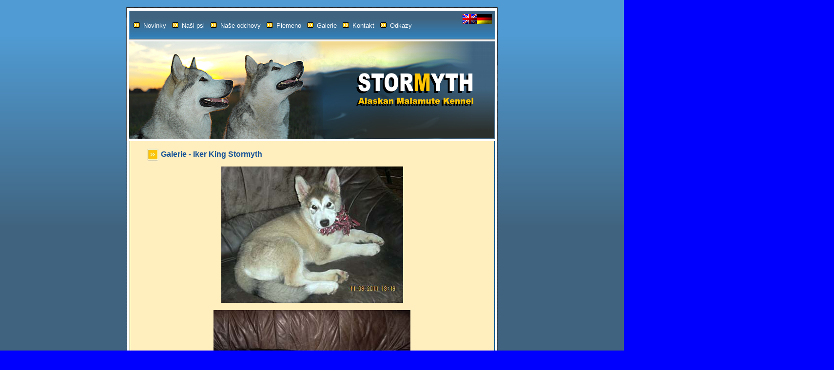

--- FILE ---
content_type: text/html; charset=UTF-8
request_url: http://stormyth.net/galerie2.php?lang=cz&id=137
body_size: 879
content:

<!DOCTYPE HTML PUBLIC "-//W3C//DTD HTML 4.01 Transitional//EN" "http://www.w3.org/TR/html4/loose.dtd">
<head>
<meta http-equiv="content-type" content="text/html; charset=utf-8" />
<title>STORMYTH</title>
<link rel="StyleSheet" href="style.css" type="text/css">
</head>

<body style="text-align: center">
<br>
<CENTER>
<div id="hlavni">
<div id="menu">
<!-- vlajky ....................................................................................................... -->
<div id="flag"><A class="bezokraje" HREF="index.php?lang=en"><IMG SRC="img/united_kingdom.jpg" ALT="English version" BORDER=0></A><A class="bezokraje" HREF="index.php?lang=de"><IMG SRC="img/germany.jpg" ALT="Deutsche version" BORDER=0></A></div>

<!-- CZ menu ....................................................................................................... -->
<A class="menu" HREF="index.php"><IMG SRC="img/od.jpg" ALT="" WIDTH=13 HEIGHT=11 BORDER=0 hspace=7>Novinky</A><A class="menu" HREF="psi.php"><IMG SRC="img/od.jpg" ALT="" WIDTH=13 HEIGHT=11 BORDER=0 hspace=7>Naši psi</A><A class="menu" HREF="chovy.php"><IMG SRC="img/od.jpg" ALT="" WIDTH=13 HEIGHT=11 BORDER=0 hspace=7>Naše odchovy</A><A class="menu" HREF="plemeno.php"><IMG SRC="img/od.jpg" ALT="" WIDTH=13 HEIGHT=11 BORDER=0 hspace=7>Plemeno</A><A class="menu" HREF="galerie.php"><IMG SRC="img/od.jpg" ALT="" WIDTH=13 HEIGHT=11 BORDER=0 hspace=7>Galerie</A><A class="menu" HREF="kontakt.php"><IMG SRC="img/od.jpg" ALT="" WIDTH=13 HEIGHT=11 BORDER=0 hspace=7>Kontakt</A><A class="menu" HREF="odkazy.php"><IMG SRC="img/od.jpg" ALT="" WIDTH=13 HEIGHT=11 BORDER=0 hspace=7>Odkazy</A><!--<A class="menu" HREF="kniha.php"><IMG SRC="img/od.jpg" ALT="" WIDTH=13 HEIGHT=11 BORDER=0 hspace=7>Kniha návštěv</A>-->
<!-- EN menu ....................................................................................................... -->
<!-- DE menu ....................................................................................................... -->
</div>

<CENTER>

<TABLE width=90%>
<TR>
<TD align=left valign="top">

<H1><IMG SRC="img/bod.jpg" ALT="" BORDER=0 style="vertical-align : middle;"> Galerie - Iker King Stormyth</H1>

<CENTER>
<IMG border="0" src="obrazek.php?id=2780"><br><br><IMG border="0" src="obrazek.php?id=2781"><br>psí rodinka<br><br><IMG border="0" src="obrazek.php?id=2782"><br><br><IMG border="0" src="obrazek.php?id=2989"><br><br></CENTER>
<br>
<br>
</TD>
</TR>
</TABLE>

</CENTER>
<IMG SRC="img/down.jpg" WIDTH=762 HEIGHT=13 BORDER=0> 
</div>
<A HREF="http://www.evil.cz" target="_blank" style="border: none;"><SMALL>(c) EVIL.cz</SMALL></A>
</center>

</body>
</html>



--- FILE ---
content_type: text/css
request_url: http://stormyth.net/style.css
body_size: 834
content:
.bezokraje {
   border: none;
   margin: 0px;
   padding: 0px; font-weight: normal;
}

a {
    font-weight: bold;
    color: #175398;
    text-decoration: none;
    border-bottom: 1px dotted #175398;
    border-left: 1px dotted #175398;
    padding-bottom: 0px;
    padding-left: 5px;
  }

  a:hover {
    color: orange; border-color: orange;
  }

  
body, html {
    background-color: blue;
    background-image: url(img/bg2.jpg);
    margin:0px;
    color: navy;
    font:10pt "trebuchet" , sans-serif;
    scrollbar-track-color: #175398;
    scrollbar-face-color:#175398;
    scrollbar-highlight-color: #A5B457;
    scrollbar-3dlight-color: white;
    scrollbar-darkshadow-color: white;
    scrollbar-shadow-color:#175398;
    scrollbar-arrow-color: white;
  }

h1 {
    padding-left: 0px;
    font-family: trebuchet, Verdana, Arial, sans-serif;
    font-style: normal;
    font-size: 16px;
    font-weight: bold;
    text-align: left;
    color: #175398;
  }

h2 {
    padding-top: 0px;
    font-family: trebuchet, Verdana, Arial, sans-serif;
    font-style: normal;
    font-size: 14px;
    font-weight: bold;
    text-align: left;
    color: #175398;
  }

h3 {
    padding-top: 0px;
    font-family: trebuchet, Verdana, Arial, sans-serif;
    font-style: normal;
    font-size: 12px;
    font-weight: bold;
    text-align: left;
    color: #175398;
  }

h4 {
    padding-top: 0px;
    font-family: trebuchet, Verdana, Arial, sans-serif;
    font-style: normal;
    font-size: 12px;
    font-weight: bold;
    text-align: right;
    color: #A5B457;
  }

a.menu {
    padding-top: 25px;
    font:10pt/16pt "verdana", sans-serif;
    color: white;
    text-decoration:none;
    border: none;
  }

.a2 {
    padding-right: 30px;
    font:10pt "verdana", sans-serif;
    color:#A5B457;
    text-decoration:none;
  }

.a3 {
    padding-right: 0px;
    font:10pt "impact, verdana", sans-serif;
    color:#A5B457;
    text-decoration:none;
  }

.odsazeni {
    margin-left: 30px;
  }

p.text {
    text-align: justify;
    padding:35px;
  }

.td01 {
    border: 1px solid gray;
  }
  
.td02 {
    border: 1px solid red;
    background-color: white;
  }
  
#flag {
    position: relative;
    left:687px;
    top: 7px;
  }

#hlavni {
    position:relative;
    text-align: left;
    width:762px;
    height:600 px;
    background-color: #2C75B8;
    background-image: url(img/bg.jpg);
  }

#hlavni2 {
    position: relative;
    padding-top: 25px;
    font-size:10px;
    color: black;
    text-align: left;
    font-family: Verdana, Arial, sans-serif;
    left: 300px;
    top: 0px;
    width: 400px;
  }

#menu {
    position: relative;
    background-image: url(img/top.jpg);
    background-repeat: no-repeat;
    padding-top: 7px;
    padding-left: 3px;
    font-size:14px;
    text-align: left;
    font-family: Impact, Verdana, Arial, sans-serif;
    left:0px;
    top: 0px;
    width:762px;
    height: 268px;
  }

#novinky {
    position: relative;
    padding-top: 25px;
    font-size:10px;
    color: black;
    text-align: left;
    font-family: Verdana, Arial, sans-serif;
    left: 30px;
    top: 0px;
    width: 200px;
  }

#text {
    position:absolute;
    padding-left:0px;
    text-align: justify;
    left:145px;
    top:293px;
    width:455px;
    background-repeat: no-repeat;
    height:300px;
  }


.a2:hover {
    padding-right: 30px;
    color:white ;
  }

.a3:hover {
    color:white ;
  }

